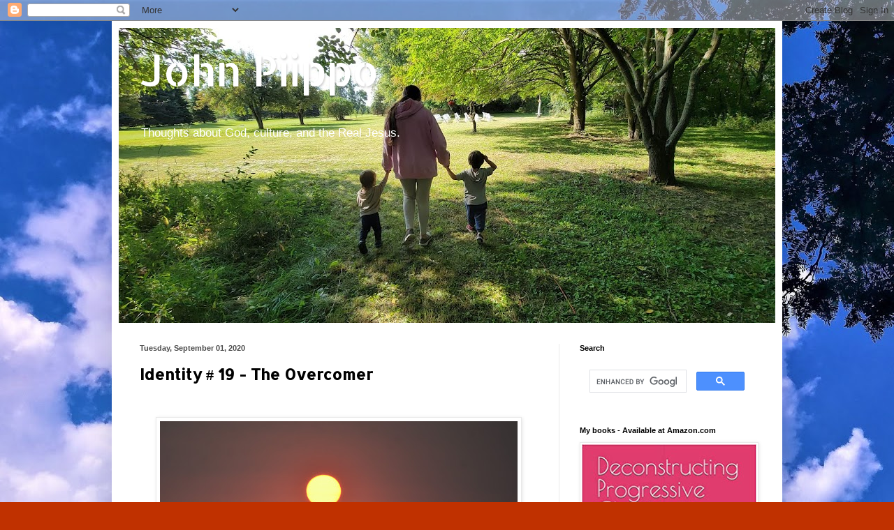

--- FILE ---
content_type: text/html; charset=UTF-8
request_url: https://www.johnpiippo.com/b/stats?style=BLACK_TRANSPARENT&timeRange=ALL_TIME&token=APq4FmDSIYvxtM2j4Kub2zyIb6Q8cnv9sCcvkvUWdZiafBGkax39MxGYJ5CgERUnDAmny4f4KCscMtdiIrPtq55DKIf2uxGm9A
body_size: 46
content:
{"total":11015397,"sparklineOptions":{"backgroundColor":{"fillOpacity":0.1,"fill":"#000000"},"series":[{"areaOpacity":0.3,"color":"#202020"}]},"sparklineData":[[0,19],[1,14],[2,18],[3,20],[4,28],[5,28],[6,44],[7,27],[8,26],[9,21],[10,26],[11,24],[12,21],[13,22],[14,46],[15,31],[16,28],[17,55],[18,33],[19,28],[20,28],[21,50],[22,100],[23,25],[24,29],[25,57],[26,30],[27,33],[28,57],[29,53]],"nextTickMs":20689}

--- FILE ---
content_type: text/javascript
request_url: https://www.gstatic.com/charts/51/loader.js
body_size: 15179
content:
(function(){/*

 Copyright The Closure Library Authors.
 SPDX-License-Identifier: Apache-2.0
*/
'use strict';function aa(a){var b=0;return function(){return b<a.length?{done:!1,value:a[b++]}:{done:!0}}}var l="function"==typeof Object.defineProperties?Object.defineProperty:function(a,b,c){if(a==Array.prototype||a==Object.prototype)return a;a[b]=c.value;return a};
function ba(a){a=["object"==typeof globalThis&&globalThis,a,"object"==typeof window&&window,"object"==typeof self&&self,"object"==typeof global&&global];for(var b=0;b<a.length;++b){var c=a[b];if(c&&c.Math==Math)return c}throw Error("Cannot find global object");}var p=ba(this);function q(a,b){if(b)a:{var c=p;a=a.split(".");for(var d=0;d<a.length-1;d++){var e=a[d];if(!(e in c))break a;c=c[e]}a=a[a.length-1];d=c[a];b=b(d);b!=d&&null!=b&&l(c,a,{configurable:!0,writable:!0,value:b})}}
q("Symbol",function(a){function b(g){if(this instanceof b)throw new TypeError("Symbol is not a constructor");return new c(d+(g||"")+"_"+e++,g)}function c(g,f){this.g=g;l(this,"description",{configurable:!0,writable:!0,value:f})}if(a)return a;c.prototype.toString=function(){return this.g};var d="jscomp_symbol_"+(1E9*Math.random()>>>0)+"_",e=0;return b});
q("Symbol.iterator",function(a){if(a)return a;a=Symbol("Symbol.iterator");for(var b="Array Int8Array Uint8Array Uint8ClampedArray Int16Array Uint16Array Int32Array Uint32Array Float32Array Float64Array".split(" "),c=0;c<b.length;c++){var d=p[b[c]];"function"===typeof d&&"function"!=typeof d.prototype[a]&&l(d.prototype,a,{configurable:!0,writable:!0,value:function(){return ca(aa(this))}})}return a});q("Symbol.asyncIterator",function(a){return a?a:Symbol("Symbol.asyncIterator")});
function ca(a){a={next:a};a[Symbol.iterator]=function(){return this};return a}function r(a){var b="undefined"!=typeof Symbol&&Symbol.iterator&&a[Symbol.iterator];return b?b.call(a):{next:aa(a)}}function t(a,b){return Object.prototype.hasOwnProperty.call(a,b)}
q("WeakMap",function(a){function b(k){this.g=(h+=Math.random()+1).toString();if(k){k=r(k);for(var m;!(m=k.next()).done;)m=m.value,this.set(m[0],m[1])}}function c(){}function d(k){var m=typeof k;return"object"===m&&null!==k||"function"===m}function e(k){if(!t(k,f)){var m=new c;l(k,f,{value:m})}}function g(k){var m=Object[k];m&&(Object[k]=function(n){if(n instanceof c)return n;Object.isExtensible(n)&&e(n);return m(n)})}if(function(){if(!a||!Object.seal)return!1;try{var k=Object.seal({}),m=Object.seal({}),
n=new a([[k,2],[m,3]]);if(2!=n.get(k)||3!=n.get(m))return!1;n.delete(k);n.set(m,4);return!n.has(k)&&4==n.get(m)}catch(v){return!1}}())return a;var f="$jscomp_hidden_"+Math.random();g("freeze");g("preventExtensions");g("seal");var h=0;b.prototype.set=function(k,m){if(!d(k))throw Error("Invalid WeakMap key");e(k);if(!t(k,f))throw Error("WeakMap key fail: "+k);k[f][this.g]=m;return this};b.prototype.get=function(k){return d(k)&&t(k,f)?k[f][this.g]:void 0};b.prototype.has=function(k){return d(k)&&t(k,
f)&&t(k[f],this.g)};b.prototype.delete=function(k){return d(k)&&t(k,f)&&t(k[f],this.g)?delete k[f][this.g]:!1};return b});
q("Map",function(a){function b(){var h={};return h.s=h.next=h.head=h}function c(h,k){var m=h.g;return ca(function(){if(m){for(;m.head!=h.g;)m=m.s;for(;m.next!=m.head;)return m=m.next,{done:!1,value:k(m)};m=null}return{done:!0,value:void 0}})}function d(h,k){var m=k&&typeof k;"object"==m||"function"==m?g.has(k)?m=g.get(k):(m=""+ ++f,g.set(k,m)):m="p_"+k;var n=h.h[m];if(n&&t(h.h,m))for(h=0;h<n.length;h++){var v=n[h];if(k!==k&&v.key!==v.key||k===v.key)return{id:m,list:n,index:h,m:v}}return{id:m,list:n,
index:-1,m:void 0}}function e(h){this.h={};this.g=b();this.size=0;if(h){h=r(h);for(var k;!(k=h.next()).done;)k=k.value,this.set(k[0],k[1])}}if(function(){if(!a||"function"!=typeof a||!a.prototype.entries||"function"!=typeof Object.seal)return!1;try{var h=Object.seal({x:4}),k=new a(r([[h,"s"]]));if("s"!=k.get(h)||1!=k.size||k.get({x:4})||k.set({x:4},"t")!=k||2!=k.size)return!1;var m=k.entries(),n=m.next();if(n.done||n.value[0]!=h||"s"!=n.value[1])return!1;n=m.next();return n.done||4!=n.value[0].x||
"t"!=n.value[1]||!m.next().done?!1:!0}catch(v){return!1}}())return a;var g=new WeakMap;e.prototype.set=function(h,k){h=0===h?0:h;var m=d(this,h);m.list||(m.list=this.h[m.id]=[]);m.m?m.m.value=k:(m.m={next:this.g,s:this.g.s,head:this.g,key:h,value:k},m.list.push(m.m),this.g.s.next=m.m,this.g.s=m.m,this.size++);return this};e.prototype.delete=function(h){h=d(this,h);return h.m&&h.list?(h.list.splice(h.index,1),h.list.length||delete this.h[h.id],h.m.s.next=h.m.next,h.m.next.s=h.m.s,h.m.head=null,this.size--,
!0):!1};e.prototype.clear=function(){this.h={};this.g=this.g.s=b();this.size=0};e.prototype.has=function(h){return!!d(this,h).m};e.prototype.get=function(h){return(h=d(this,h).m)&&h.value};e.prototype.entries=function(){return c(this,function(h){return[h.key,h.value]})};e.prototype.keys=function(){return c(this,function(h){return h.key})};e.prototype.values=function(){return c(this,function(h){return h.value})};e.prototype.forEach=function(h,k){for(var m=this.entries(),n;!(n=m.next()).done;)n=n.value,
h.call(k,n[1],n[0],this)};e.prototype[Symbol.iterator]=e.prototype.entries;var f=0;return e});function da(a,b,c){a instanceof String&&(a=String(a));for(var d=a.length,e=0;e<d;e++){var g=a[e];if(b.call(c,g,e,a))return{K:e,S:g}}return{K:-1,S:void 0}}q("Array.prototype.find",function(a){return a?a:function(b,c){return da(this,b,c).S}});
function u(a,b,c){if(null==a)throw new TypeError("The 'this' value for String.prototype."+c+" must not be null or undefined");if(b instanceof RegExp)throw new TypeError("First argument to String.prototype."+c+" must not be a regular expression");return a+""}q("String.prototype.endsWith",function(a){return a?a:function(b,c){var d=u(this,b,"endsWith");void 0===c&&(c=d.length);c=Math.max(0,Math.min(c|0,d.length));for(var e=b.length;0<e&&0<c;)if(d[--c]!=b[--e])return!1;return 0>=e}});
q("String.prototype.startsWith",function(a){return a?a:function(b,c){var d=u(this,b,"startsWith"),e=d.length,g=b.length;c=Math.max(0,Math.min(c|0,d.length));for(var f=0;f<g&&c<e;)if(d[c++]!=b[f++])return!1;return f>=g}});q("String.prototype.repeat",function(a){return a?a:function(b){var c=u(this,null,"repeat");if(0>b||1342177279<b)throw new RangeError("Invalid count value");b|=0;for(var d="";b;)if(b&1&&(d+=c),b>>>=1)c+=c;return d}});
q("String.prototype.trimLeft",function(a){function b(){return this.replace(/^[\s\xa0]+/,"")}return a||b});q("String.prototype.trimStart",function(a){return a||String.prototype.trimLeft});var ea;if("function"==typeof Object.setPrototypeOf)ea=Object.setPrototypeOf;else{var fa;a:{var ha={a:!0},ia={};try{ia.__proto__=ha;fa=ia.a;break a}catch(a){}fa=!1}ea=fa?function(a,b){a.__proto__=b;if(a.__proto__!==b)throw new TypeError(a+" is not extensible");return a}:null}var w=ea;
q("Object.setPrototypeOf",function(a){return a||w});var ja="function"==typeof Object.assign?Object.assign:function(a,b){for(var c=1;c<arguments.length;c++){var d=arguments[c];if(d)for(var e in d)t(d,e)&&(a[e]=d[e])}return a};q("Object.assign",function(a){return a||ja});
q("Promise",function(a){function b(f){this.g=0;this.i=void 0;this.h=[];this.u=!1;var h=this.j();try{f(h.resolve,h.reject)}catch(k){h.reject(k)}}function c(){this.g=null}function d(f){return f instanceof b?f:new b(function(h){h(f)})}if(a)return a;c.prototype.h=function(f){if(null==this.g){this.g=[];var h=this;this.i(function(){h.l()})}this.g.push(f)};var e=p.setTimeout;c.prototype.i=function(f){e(f,0)};c.prototype.l=function(){for(;this.g&&this.g.length;){var f=this.g;this.g=[];for(var h=0;h<f.length;++h){var k=
f[h];f[h]=null;try{k()}catch(m){this.j(m)}}}this.g=null};c.prototype.j=function(f){this.i(function(){throw f;})};b.prototype.j=function(){function f(m){return function(n){k||(k=!0,m.call(h,n))}}var h=this,k=!1;return{resolve:f(this.D),reject:f(this.l)}};b.prototype.D=function(f){if(f===this)this.l(new TypeError("A Promise cannot resolve to itself"));else if(f instanceof b)this.T(f);else{a:switch(typeof f){case "object":var h=null!=f;break a;case "function":h=!0;break a;default:h=!1}h?this.C(f):this.o(f)}};
b.prototype.C=function(f){var h=void 0;try{h=f.then}catch(k){this.l(k);return}"function"==typeof h?this.U(h,f):this.o(f)};b.prototype.l=function(f){this.v(2,f)};b.prototype.o=function(f){this.v(1,f)};b.prototype.v=function(f,h){if(0!=this.g)throw Error("Cannot settle("+f+", "+h+"): Promise already settled in state"+this.g);this.g=f;this.i=h;2===this.g&&this.G();this.A()};b.prototype.G=function(){var f=this;e(function(){if(f.B()){var h=p.console;"undefined"!==typeof h&&h.error(f.i)}},1)};b.prototype.B=
function(){if(this.u)return!1;var f=p.CustomEvent,h=p.Event,k=p.dispatchEvent;if("undefined"===typeof k)return!0;"function"===typeof f?f=new f("unhandledrejection",{cancelable:!0}):"function"===typeof h?f=new h("unhandledrejection",{cancelable:!0}):(f=p.document.createEvent("CustomEvent"),f.initCustomEvent("unhandledrejection",!1,!0,f));f.promise=this;f.reason=this.i;return k(f)};b.prototype.A=function(){if(null!=this.h){for(var f=0;f<this.h.length;++f)g.h(this.h[f]);this.h=null}};var g=new c;b.prototype.T=
function(f){var h=this.j();f.F(h.resolve,h.reject)};b.prototype.U=function(f,h){var k=this.j();try{f.call(h,k.resolve,k.reject)}catch(m){k.reject(m)}};b.prototype.then=function(f,h){function k(x,H){return"function"==typeof x?function(ka){try{m(x(ka))}catch(la){n(la)}}:H}var m,n,v=new b(function(x,H){m=x;n=H});this.F(k(f,m),k(h,n));return v};b.prototype.catch=function(f){return this.then(void 0,f)};b.prototype.F=function(f,h){function k(){switch(m.g){case 1:f(m.i);break;case 2:h(m.i);break;default:throw Error("Unexpected state: "+
m.g);}}var m=this;null==this.h?g.h(k):this.h.push(k);this.u=!0};b.resolve=d;b.reject=function(f){return new b(function(h,k){k(f)})};b.race=function(f){return new b(function(h,k){for(var m=r(f),n=m.next();!n.done;n=m.next())d(n.value).F(h,k)})};b.all=function(f){var h=r(f),k=h.next();return k.done?d([]):new b(function(m,n){function v(ka){return function(la){x[ka]=la;H--;0==H&&m(x)}}var x=[],H=0;do x.push(void 0),H++,d(k.value).F(v(x.length-1),n),k=h.next();while(!k.done)})};return b});
q("Array.prototype.copyWithin",function(a){function b(c){c=Number(c);return Infinity===c||-Infinity===c?c:c|0}return a?a:function(c,d,e){var g=this.length;c=b(c);d=b(d);e=void 0===e?g:b(e);c=0>c?Math.max(g+c,0):Math.min(c,g);d=0>d?Math.max(g+d,0):Math.min(d,g);e=0>e?Math.max(g+e,0):Math.min(e,g);if(c<d)for(;d<e;)d in this?this[c++]=this[d++]:(delete this[c++],d++);else for(e=Math.min(e,g+d-c),c+=e-d;e>d;)--e in this?this[--c]=this[e]:delete this[--c];return this}});
function ma(a,b){a instanceof String&&(a+="");var c=0,d=!1,e={next:function(){if(!d&&c<a.length){var g=c++;return{value:b(g,a[g]),done:!1}}d=!0;return{done:!0,value:void 0}}};e[Symbol.iterator]=function(){return e};return e}q("Array.prototype.entries",function(a){return a?a:function(){return ma(this,function(b,c){return[b,c]})}});
q("Array.prototype.fill",function(a){return a?a:function(b,c,d){var e=this.length||0;0>c&&(c=Math.max(0,e+c));if(null==d||d>e)d=e;d=Number(d);0>d&&(d=Math.max(0,e+d));for(c=Number(c||0);c<d;c++)this[c]=b;return this}});q("Array.prototype.findIndex",function(a){return a?a:function(b,c){return da(this,b,c).K}});
q("Array.prototype.flat",function(a){return a?a:function(b){b=void 0===b?1:b;for(var c=[],d=0;d<this.length;d++){var e=this[d];Array.isArray(e)&&0<b?(e=Array.prototype.flat.call(e,b-1),c.push.apply(c,e)):c.push(e)}return c}});q("Array.prototype.flatMap",function(a){return a?a:function(b,c){for(var d=[],e=0;e<this.length;e++){var g=b.call(c,this[e],e,this);Array.isArray(g)?d.push.apply(d,g):d.push(g)}return d}});
q("Array.from",function(a){return a?a:function(b,c,d){c=null!=c?c:function(h){return h};var e=[],g="undefined"!=typeof Symbol&&Symbol.iterator&&b[Symbol.iterator];if("function"==typeof g){b=g.call(b);for(var f=0;!(g=b.next()).done;)e.push(c.call(d,g.value,f++))}else for(g=b.length,f=0;f<g;f++)e.push(c.call(d,b[f],f));return e}});q("Object.is",function(a){return a?a:function(b,c){return b===c?0!==b||1/b===1/c:b!==b&&c!==c}});
q("Array.prototype.includes",function(a){return a?a:function(b,c){var d=this;d instanceof String&&(d=String(d));var e=d.length;c=c||0;for(0>c&&(c=Math.max(c+e,0));c<e;c++){var g=d[c];if(g===b||Object.is(g,b))return!0}return!1}});q("Array.prototype.keys",function(a){return a?a:function(){return ma(this,function(b){return b})}});q("Array.of",function(a){return a?a:function(b){return Array.from(arguments)}});q("Array.prototype.values",function(a){return a?a:function(){return ma(this,function(b,c){return c})}});
q("globalThis",function(a){return a||p});q("Math.acosh",function(a){return a?a:function(b){b=Number(b);return Math.log(b+Math.sqrt(b*b-1))}});q("Math.asinh",function(a){return a?a:function(b){b=Number(b);if(0===b)return b;var c=Math.log(Math.abs(b)+Math.sqrt(b*b+1));return 0>b?-c:c}});q("Math.log1p",function(a){return a?a:function(b){b=Number(b);if(.25>b&&-.25<b){for(var c=b,d=1,e=b,g=0,f=1;g!=e;)c*=b,f*=-1,e=(g=e)+f*c/++d;return e}return Math.log(1+b)}});
q("Math.atanh",function(a){if(a)return a;var b=Math.log1p;return function(c){c=Number(c);return(b(c)-b(-c))/2}});q("Math.cbrt",function(a){return a?a:function(b){if(0===b)return b;b=Number(b);var c=Math.pow(Math.abs(b),1/3);return 0>b?-c:c}});q("Math.clz32",function(a){return a?a:function(b){b=Number(b)>>>0;if(0===b)return 32;var c=0;0===(b&4294901760)&&(b<<=16,c+=16);0===(b&4278190080)&&(b<<=8,c+=8);0===(b&4026531840)&&(b<<=4,c+=4);0===(b&3221225472)&&(b<<=2,c+=2);0===(b&2147483648)&&c++;return c}});
q("Math.cosh",function(a){if(a)return a;var b=Math.exp;return function(c){c=Number(c);return(b(c)+b(-c))/2}});q("Math.expm1",function(a){return a?a:function(b){b=Number(b);if(.25>b&&-.25<b){for(var c=b,d=1,e=b,g=0;g!=e;)c*=b/++d,e=(g=e)+c;return e}return Math.exp(b)-1}});q("Math.fround",function(a){if(a)return a;if("function"!==typeof Float32Array)return function(c){return c};var b=new Float32Array(1);return function(c){b[0]=c;return b[0]}});
q("Math.hypot",function(a){return a?a:function(b){if(2>arguments.length)return arguments.length?Math.abs(arguments[0]):0;var c,d,e;for(c=e=0;c<arguments.length;c++)e=Math.max(e,Math.abs(arguments[c]));if(1E100<e||1E-100>e){if(!e)return e;for(c=d=0;c<arguments.length;c++){var g=Number(arguments[c])/e;d+=g*g}return Math.sqrt(d)*e}for(c=d=0;c<arguments.length;c++)g=Number(arguments[c]),d+=g*g;return Math.sqrt(d)}});
q("Math.imul",function(a){return a?a:function(b,c){b=Number(b);c=Number(c);var d=b&65535,e=c&65535;return d*e+((b>>>16&65535)*e+d*(c>>>16&65535)<<16>>>0)|0}});q("Math.log10",function(a){return a?a:function(b){return Math.log(b)/Math.LN10}});q("Math.log2",function(a){return a?a:function(b){return Math.log(b)/Math.LN2}});q("Math.sign",function(a){return a?a:function(b){b=Number(b);return 0===b||isNaN(b)?b:0<b?1:-1}});
q("Math.sinh",function(a){if(a)return a;var b=Math.exp;return function(c){c=Number(c);return 0===c?c:(b(c)-b(-c))/2}});q("Math.tanh",function(a){return a?a:function(b){b=Number(b);if(0===b)return b;var c=Math.exp(-2*Math.abs(b));c=(1-c)/(1+c);return 0>b?-c:c}});q("Math.trunc",function(a){return a?a:function(b){b=Number(b);if(isNaN(b)||Infinity===b||-Infinity===b||0===b)return b;var c=Math.floor(Math.abs(b));return 0>b?-c:c}});q("Number.EPSILON",function(){return Math.pow(2,-52)});
q("Number.MAX_SAFE_INTEGER",function(){return 9007199254740991});q("Number.MIN_SAFE_INTEGER",function(){return-9007199254740991});q("Number.isFinite",function(a){return a?a:function(b){return"number"!==typeof b?!1:!isNaN(b)&&Infinity!==b&&-Infinity!==b}});q("Number.isInteger",function(a){return a?a:function(b){return Number.isFinite(b)?b===Math.floor(b):!1}});q("Number.isNaN",function(a){return a?a:function(b){return"number"===typeof b&&isNaN(b)}});
q("Number.isSafeInteger",function(a){return a?a:function(b){return Number.isInteger(b)&&Math.abs(b)<=Number.MAX_SAFE_INTEGER}});q("Number.parseFloat",function(a){return a||parseFloat});q("Number.parseInt",function(a){return a||parseInt});q("Object.entries",function(a){return a?a:function(b){var c=[],d;for(d in b)t(b,d)&&c.push([d,b[d]]);return c}});
q("Object.fromEntries",function(a){return a?a:function(b){var c={};if(!(Symbol.iterator in b))throw new TypeError(""+b+" is not iterable");b=b[Symbol.iterator].call(b);for(var d=b.next();!d.done;d=b.next()){d=d.value;if(Object(d)!==d)throw new TypeError("iterable for fromEntries should yield objects");c[d[0]]=d[1]}return c}});q("Reflect",function(a){return a?a:{}});q("Object.getOwnPropertySymbols",function(a){return a?a:function(){return[]}});
q("Reflect.ownKeys",function(a){return a?a:function(b){var c=[],d=Object.getOwnPropertyNames(b);b=Object.getOwnPropertySymbols(b);for(var e=0;e<d.length;e++)("jscomp_symbol_"==d[e].substring(0,14)?b:c).push(d[e]);return c.concat(b)}});q("Object.getOwnPropertyDescriptors",function(a){return a?a:function(b){for(var c={},d=Reflect.ownKeys(b),e=0;e<d.length;e++)c[d[e]]=Object.getOwnPropertyDescriptor(b,d[e]);return c}});
q("Object.values",function(a){return a?a:function(b){var c=[],d;for(d in b)t(b,d)&&c.push(b[d]);return c}});q("Promise.allSettled",function(a){function b(d){return{status:"fulfilled",value:d}}function c(d){return{status:"rejected",reason:d}}return a?a:function(d){var e=this;d=Array.from(d,function(g){return e.resolve(g).then(b,c)});return e.all(d)}});
q("Promise.prototype.finally",function(a){return a?a:function(b){return this.then(function(c){return Promise.resolve(b()).then(function(){return c})},function(c){return Promise.resolve(b()).then(function(){throw c;})})}});var na="function"==typeof Object.create?Object.create:function(a){function b(){}b.prototype=a;return new b};
function oa(a,b){a.prototype=na(b.prototype);a.prototype.constructor=a;if(w)w(a,b);else for(var c in b)if("prototype"!=c)if(Object.defineProperties){var d=Object.getOwnPropertyDescriptor(b,c);d&&Object.defineProperty(a,c,d)}else a[c]=b[c];a.V=b.prototype}q("AggregateError",function(a){function b(c,d){d=Error(d);"stack"in d&&(this.stack=d.stack);this.errors=c;this.message=d.message}if(a)return a;oa(b,Error);b.prototype.name="AggregateError";return b});
q("Promise.any",function(a){return a?a:function(b){b=b instanceof Array?b:Array.from(b);return Promise.all(b.map(function(c){return Promise.resolve(c).then(function(d){throw d;},function(d){return d})})).then(function(c){throw new AggregateError(c,"All promises were rejected");},function(c){return c})}});q("Reflect.apply",function(a){if(a)return a;var b=Function.prototype.apply;return function(c,d,e){return b.call(c,d,e)}});
var pa=function(){function a(){function c(){}new c;Reflect.construct(c,[],function(){});return new c instanceof c}if("undefined"!=typeof Reflect&&Reflect.construct){if(a())return Reflect.construct;var b=Reflect.construct;return function(c,d,e){c=b(c,d);e&&Reflect.setPrototypeOf(c,e.prototype);return c}}return function(c,d,e){void 0===e&&(e=c);e=na(e.prototype||Object.prototype);return Function.prototype.apply.call(c,e,d)||e}}();q("Reflect.construct",function(){return pa});
q("Reflect.defineProperty",function(a){return a?a:function(b,c,d){try{Object.defineProperty(b,c,d);var e=Object.getOwnPropertyDescriptor(b,c);return e?e.configurable===(d.configurable||!1)&&e.enumerable===(d.enumerable||!1)&&("value"in e?e.value===d.value&&e.writable===(d.writable||!1):e.get===d.get&&e.set===d.set):!1}catch(g){return!1}}});q("Reflect.deleteProperty",function(a){return a?a:function(b,c){if(!t(b,c))return!0;try{return delete b[c]}catch(d){return!1}}});
q("Reflect.getOwnPropertyDescriptor",function(a){return a||Object.getOwnPropertyDescriptor});q("Reflect.getPrototypeOf",function(a){return a||Object.getPrototypeOf});function qa(a,b){for(;a;){var c=Reflect.getOwnPropertyDescriptor(a,b);if(c)return c;a=Reflect.getPrototypeOf(a)}}q("Reflect.get",function(a){return a?a:function(b,c,d){if(2>=arguments.length)return b[c];var e=qa(b,c);if(e)return e.get?e.get.call(d):e.value}});q("Reflect.has",function(a){return a?a:function(b,c){return c in b}});
q("Reflect.isExtensible",function(a){return a?a:"function"==typeof Object.isExtensible?Object.isExtensible:function(){return!0}});q("Reflect.preventExtensions",function(a){return a?a:"function"!=typeof Object.preventExtensions?function(){return!1}:function(b){Object.preventExtensions(b);return!Object.isExtensible(b)}});
q("Reflect.set",function(a){return a?a:function(b,c,d,e){var g=qa(b,c);return g?g.set?(g.set.call(3<arguments.length?e:b,d),!0):g.writable&&!Object.isFrozen(b)?(b[c]=d,!0):!1:Reflect.isExtensible(b)?(b[c]=d,!0):!1}});q("Reflect.setPrototypeOf",function(a){return a?a:w?function(b,c){try{return w(b,c),!0}catch(d){return!1}}:null});
q("Set",function(a){function b(c){this.g=new Map;if(c){c=r(c);for(var d;!(d=c.next()).done;)this.add(d.value)}this.size=this.g.size}if(function(){if(!a||"function"!=typeof a||!a.prototype.entries||"function"!=typeof Object.seal)return!1;try{var c=Object.seal({x:4}),d=new a(r([c]));if(!d.has(c)||1!=d.size||d.add(c)!=d||1!=d.size||d.add({x:4})!=d||2!=d.size)return!1;var e=d.entries(),g=e.next();if(g.done||g.value[0]!=c||g.value[1]!=c)return!1;g=e.next();return g.done||g.value[0]==c||4!=g.value[0].x||
g.value[1]!=g.value[0]?!1:e.next().done}catch(f){return!1}}())return a;b.prototype.add=function(c){c=0===c?0:c;this.g.set(c,c);this.size=this.g.size;return this};b.prototype.delete=function(c){c=this.g.delete(c);this.size=this.g.size;return c};b.prototype.clear=function(){this.g.clear();this.size=0};b.prototype.has=function(c){return this.g.has(c)};b.prototype.entries=function(){return this.g.entries()};b.prototype.values=function(){return this.g.values()};b.prototype.keys=b.prototype.values;b.prototype[Symbol.iterator]=
b.prototype.values;b.prototype.forEach=function(c,d){var e=this;this.g.forEach(function(g){return c.call(d,g,g,e)})};return b});q("String.prototype.codePointAt",function(a){return a?a:function(b){var c=u(this,null,"codePointAt"),d=c.length;b=Number(b)||0;if(0<=b&&b<d){b|=0;var e=c.charCodeAt(b);if(55296>e||56319<e||b+1===d)return e;b=c.charCodeAt(b+1);return 56320>b||57343<b?e:1024*(e-55296)+b+9216}}});
q("String.fromCodePoint",function(a){return a?a:function(b){for(var c="",d=0;d<arguments.length;d++){var e=Number(arguments[d]);if(0>e||1114111<e||e!==Math.floor(e))throw new RangeError("invalid_code_point "+e);65535>=e?c+=String.fromCharCode(e):(e-=65536,c+=String.fromCharCode(e>>>10&1023|55296),c+=String.fromCharCode(e&1023|56320))}return c}});q("String.prototype.includes",function(a){return a?a:function(b,c){return-1!==u(this,b,"includes").indexOf(b,c||0)}});
q("String.prototype.matchAll",function(a){return a?a:function(b){if(b instanceof RegExp&&!b.global)throw new TypeError("RegExp passed into String.prototype.matchAll() must have global tag.");var c=new RegExp(b,b instanceof RegExp?void 0:"g"),d=this,e=!1,g={next:function(){if(e)return{value:void 0,done:!0};var f=c.exec(d);if(!f)return e=!0,{value:void 0,done:!0};""===f[0]&&(c.lastIndex+=1);return{value:f,done:!1}}};g[Symbol.iterator]=function(){return g};return g}});
function ra(a,b){a=void 0!==a?String(a):" ";return 0<b&&a?a.repeat(Math.ceil(b/a.length)).substring(0,b):""}q("String.prototype.padEnd",function(a){return a?a:function(b,c){var d=u(this,null,"padStart");return d+ra(c,b-d.length)}});q("String.prototype.padStart",function(a){return a?a:function(b,c){var d=u(this,null,"padStart");return ra(c,b-d.length)+d}});
q("String.prototype.replaceAll",function(a){return a?a:function(b,c){if(b instanceof RegExp&&!b.global)throw new TypeError("String.prototype.replaceAll called with a non-global RegExp argument.");return b instanceof RegExp?this.replace(b,c):this.replace(new RegExp(String(b).replace(/([-()\[\]{}+?*.$\^|,:#<!\\])/g,"\\$1").replace(/\x08/g,"\\x08"),"g"),c)}});q("String.prototype.trimRight",function(a){function b(){return this.replace(/[\s\xa0]+$/,"")}return a||b});
q("String.prototype.trimEnd",function(a){return a||String.prototype.trimRight});function y(a){return a?a:Array.prototype.copyWithin}q("Int8Array.prototype.copyWithin",y);q("Uint8Array.prototype.copyWithin",y);q("Uint8ClampedArray.prototype.copyWithin",y);q("Int16Array.prototype.copyWithin",y);q("Uint16Array.prototype.copyWithin",y);q("Int32Array.prototype.copyWithin",y);q("Uint32Array.prototype.copyWithin",y);q("Float32Array.prototype.copyWithin",y);q("Float64Array.prototype.copyWithin",y);
function z(a){return a?a:Array.prototype.fill}q("Int8Array.prototype.fill",z);q("Uint8Array.prototype.fill",z);q("Uint8ClampedArray.prototype.fill",z);q("Int16Array.prototype.fill",z);q("Uint16Array.prototype.fill",z);q("Int32Array.prototype.fill",z);q("Uint32Array.prototype.fill",z);q("Float32Array.prototype.fill",z);q("Float64Array.prototype.fill",z);
q("WeakSet",function(a){function b(c){this.g=new WeakMap;if(c){c=r(c);for(var d;!(d=c.next()).done;)this.add(d.value)}}if(function(){if(!a||!Object.seal)return!1;try{var c=Object.seal({}),d=Object.seal({}),e=new a([c]);if(!e.has(c)||e.has(d))return!1;e.delete(c);e.add(d);return!e.has(c)&&e.has(d)}catch(g){return!1}}())return a;b.prototype.add=function(c){this.g.set(c,!0);return this};b.prototype.has=function(c){return this.g.has(c)};b.prototype.delete=function(c){return this.g.delete(c)};return b});
var A=this||self;function B(){}function sa(a){var b=typeof a;return"object"==b&&null!=a||"function"==b}function ta(a,b,c){return a.call.apply(a.bind,arguments)}function ua(a,b,c){if(!a)throw Error();if(2<arguments.length){var d=Array.prototype.slice.call(arguments,2);return function(){var e=Array.prototype.slice.call(arguments);Array.prototype.unshift.apply(e,d);return a.apply(b,e)}}return function(){return a.apply(b,arguments)}}
function C(a,b,c){Function.prototype.bind&&-1!=Function.prototype.bind.toString().indexOf("native code")?C=ta:C=ua;return C.apply(null,arguments)}function D(a,b){a=a.split(".");var c=A;a[0]in c||"undefined"==typeof c.execScript||c.execScript("var "+a[0]);for(var d;a.length&&(d=a.shift());)a.length||void 0===b?c[d]&&c[d]!==Object.prototype[d]?c=c[d]:c=c[d]={}:c[d]=b}
function E(a,b){function c(){}c.prototype=b.prototype;a.V=b.prototype;a.prototype=new c;a.prototype.constructor=a;a.W=function(d,e,g){for(var f=Array(arguments.length-2),h=2;h<arguments.length;h++)f[h-2]=arguments[h];return b.prototype[e].apply(d,f)}}function va(a){return a};function F(a){if(Error.captureStackTrace)Error.captureStackTrace(this,F);else{var b=Error().stack;b&&(this.stack=b)}a&&(this.message=String(a))}E(F,Error);F.prototype.name="CustomError";function G(a,b){this.g=a===wa&&b||"";this.h=xa}G.prototype.L=!0;G.prototype.J=function(){return this.g};function ya(a){return a instanceof G&&a.constructor===G&&a.h===xa?a.g:"type_error:Const"}function I(a){return new G(wa,a)}var xa={},wa={};var za={"gstatic.com":{loader:I("https://www.gstatic.com/charts/%{version}/loader.js"),debug:I("https://www.gstatic.com/charts/debug/%{version}/js/jsapi_debug_%{package}_module.js"),debug_i18n:I("https://www.gstatic.com/charts/debug/%{version}/i18n/jsapi_debug_i18n_%{package}_module__%{language}.js"),compiled:I("https://www.gstatic.com/charts/%{version}/js/jsapi_compiled_%{package}_module.js"),compiled_i18n:I("https://www.gstatic.com/charts/%{version}/i18n/jsapi_compiled_i18n_%{package}_module__%{language}.js"),
css:I("https://www.gstatic.com/charts/%{version}/css/%{subdir}/%{filename}"),css2:I("https://www.gstatic.com/charts/%{version}/css/%{subdir1}/%{subdir2}/%{filename}"),third_party:I("https://www.gstatic.com/charts/%{version}/third_party/%{subdir}/%{filename}"),third_party2:I("https://www.gstatic.com/charts/%{version}/third_party/%{subdir1}/%{subdir2}/%{filename}"),third_party_gen:I("https://www.gstatic.com/charts/%{version}/third_party/%{subdir}/%{filename}")},"gstatic.cn":{loader:I("https://www.gstatic.cn/charts/%{version}/loader.js"),
debug:I("https://www.gstatic.cn/charts/debug/%{version}/js/jsapi_debug_%{package}_module.js"),debug_i18n:I("https://www.gstatic.cn/charts/debug/%{version}/i18n/jsapi_debug_i18n_%{package}_module__%{language}.js"),compiled:I("https://www.gstatic.cn/charts/%{version}/js/jsapi_compiled_%{package}_module.js"),compiled_i18n:I("https://www.gstatic.cn/charts/%{version}/i18n/jsapi_compiled_i18n_%{package}_module__%{language}.js"),css:I("https://www.gstatic.cn/charts/%{version}/css/%{subdir}/%{filename}"),
css2:I("https://www.gstatic.cn/charts/%{version}/css/%{subdir1}/%{subdir2}/%{filename}"),third_party:I("https://www.gstatic.cn/charts/%{version}/third_party/%{subdir}/%{filename}"),third_party2:I("https://www.gstatic.cn/charts/%{version}/third_party/%{subdir1}/%{subdir2}/%{filename}"),third_party_gen:I("https://www.gstatic.cn/charts/%{version}/third_party/%{subdir}/%{filename}")}},Aa=["default"],Ba={"default":[],graphics:["default"],ui:["graphics"],ui_base:["graphics"],flashui:["ui"],fw:["ui"],geo:["ui"],
annotatedtimeline:["annotationchart"],annotationchart:["ui","controls","corechart","table"],areachart:"browserchart",bar:["fw","dygraph","webfontloader"],barchart:"browserchart",browserchart:["ui"],bubbles:["fw","d3"],calendar:["fw"],charteditor:"ui corechart imagechart annotatedtimeline gauge geochart motionchart orgchart table".split(" "),charteditor_base:"ui_base corechart imagechart annotatedtimeline gauge geochart motionchart orgchart table_base".split(" "),circles:["fw","d3"],clusterchart:["corechart",
"d3"],columnchart:"browserchart",controls:["ui"],controls_base:["ui_base"],corechart:["ui"],gantt:["fw","dygraph"],gauge:["ui"],geochart:["geo"],geomap:["flashui","geo"],geomap_base:["ui_base"],helloworld:["fw"],imagechart:["ui"],imageareachart:"imagechart",imagebarchart:"imagechart",imagelinechart:"imagechart",imagepiechart:"imagechart",imagesparkline:"imagechart",line:["fw","dygraph","webfontloader"],linechart:"browserchart",map:["geo"],matrix:["vegachart"],motionchart:["flashui"],orgchart:["ui"],
overtimecharts:["ui","corechart"],piechart:"browserchart",sankey:["fw","d3","d3.sankey"],scatter:["fw","dygraph","webfontloader"],scatterchart:"browserchart",sunburst:["fw","d3"],streamgraph:["fw","d3"],table:["ui"],table_base:["ui_base"],timeline:["fw","ui","dygraph"],treemap:["ui"],vegachart:["graphics"],wordtree:["ui"]},Ca={d3:{subdir1:"d3",subdir2:"v5",filename:"d3.js"},"d3.sankey":{subdir1:"d3_sankey",subdir2:"v4",filename:"d3.sankey.js"},webfontloader:{subdir:"webfontloader",filename:"webfont.js"}},
Da={dygraph:{subdir:"dygraphs",filename:"dygraph-tickers-combined.js"}},Ea={"default":[{subdir:"core",filename:"tooltip.css"}],annotationchart:[{subdir:"annotationchart",filename:"annotationchart.css"}],charteditor:[{subdir:"charteditor",filename:"charteditor.css"}],charteditor_base:[{subdir:"charteditor_base",filename:"charteditor_base.css"}],controls:[{subdir:"controls",filename:"controls.css"}],imagesparkline:[{subdir:"imagechart",filename:"imagesparkline.css"}],orgchart:[{subdir:"orgchart",filename:"orgchart.css"}],
table:[{subdir:"table",filename:"table.css"},{subdir:"util",filename:"format.css"}],table_base:[{subdir:"util",filename:"format.css"},{subdir:"table",filename:"table_base.css"}],ui:[{subdir:"util",filename:"util.css"}],ui_base:[{subdir:"util",filename:"util_base.css"}]};var J=Array.prototype.forEach?function(a,b){Array.prototype.forEach.call(a,b,void 0)}:function(a,b){for(var c=a.length,d="string"===typeof a?a.split(""):a,e=0;e<c;e++)e in d&&b.call(void 0,d[e],e,a)},Fa=Array.prototype.filter?function(a,b){return Array.prototype.filter.call(a,b,void 0)}:function(a,b){for(var c=a.length,d=[],e=0,g="string"===typeof a?a.split(""):a,f=0;f<c;f++)if(f in g){var h=g[f];b.call(void 0,h,f,a)&&(d[e++]=h)}return d},K=Array.prototype.map?function(a,b){return Array.prototype.map.call(a,
b,void 0)}:function(a,b){for(var c=a.length,d=Array(c),e="string"===typeof a?a.split(""):a,g=0;g<c;g++)g in e&&(d[g]=b.call(void 0,e[g],g,a));return d},Ga=Array.prototype.some?function(a,b){return Array.prototype.some.call(a,b,void 0)}:function(a,b){for(var c=a.length,d="string"===typeof a?a.split(""):a,e=0;e<c;e++)if(e in d&&b.call(void 0,d[e],e,a))return!0;return!1};
function Ha(a,b){a:{for(var c="string"===typeof a?a.split(""):a,d=a.length-1;0<=d;d--)if(d in c&&b.call(void 0,c[d],d,a)){b=d;break a}b=-1}return 0>b?null:"string"===typeof a?a.charAt(b):a[b]}function Ia(a,b){for(var c=1;c<arguments.length;c++){var d=arguments[c];var e=typeof d;e="object"!=e?e:d?Array.isArray(d)?"array":e:"null";if("array"==e||"object"==e&&"number"==typeof d.length){e=a.length||0;var g=d.length||0;a.length=e+g;for(var f=0;f<g;f++)a[e+f]=d[f]}else a.push(d)}};var L;function M(a,b){this.g=b===Ja?a:""}M.prototype.L=!0;M.prototype.J=function(){return this.g.toString()};M.prototype.toString=function(){return this.g+""};function N(a){return a instanceof M&&a.constructor===M?a.g:"type_error:TrustedResourceUrl"}
function Ka(a,b){var c=ya(a);if(!La.test(c))throw Error("Invalid TrustedResourceUrl format: "+c);a=c.replace(Ma,function(d,e){if(!Object.prototype.hasOwnProperty.call(b,e))throw Error('Found marker, "'+e+'", in format string, "'+c+'", but no valid label mapping found in args: '+JSON.stringify(b));d=b[e];return d instanceof G?ya(d):encodeURIComponent(String(d))});return Na(a)}
var Ma=/%{(\w+)}/g,La=/^((https:)?\/\/[0-9a-z.:[\]-]+\/|\/[^/\\]|[^:/\\%]+\/|[^:/\\%]*[?#]|about:blank#)/i,Oa=/^([^?#]*)(\?[^#]*)?(#[\s\S]*)?/,Ja={};function Na(a){if(void 0===L){var b=null;var c=A.trustedTypes;if(c&&c.createPolicy){try{b=c.createPolicy("goog#html",{createHTML:va,createScript:va,createScriptURL:va})}catch(d){A.console&&A.console.error(d.message)}L=b}else L=b}a=(b=L)?b.createScriptURL(a):a;return new M(a,Ja)}
function Pa(a,b,c){if(null==c)return b;if("string"===typeof c)return c?a+encodeURIComponent(c):"";for(var d in c)if(Object.prototype.hasOwnProperty.call(c,d)){var e=c[d];e=Array.isArray(e)?e:[e];for(var g=0;g<e.length;g++){var f=e[g];null!=f&&(b||(b=a),b+=(b.length>a.length?"&":"")+encodeURIComponent(d)+"="+encodeURIComponent(String(f)))}}return b};var Qa=String.prototype.trim?function(a){return a.trim()}:function(a){return/^[\s\xa0]*([\s\S]*?)[\s\xa0]*$/.exec(a)[1]};function Ra(a,b){return a<b?-1:a>b?1:0};var O;a:{var Sa=A.navigator;if(Sa){var Ta=Sa.userAgent;if(Ta){O=Ta;break a}}O=""}function P(a){return-1!=O.indexOf(a)};function Ua(a,b){for(var c in a)b.call(void 0,a[c],c,a)}var Va="constructor hasOwnProperty isPrototypeOf propertyIsEnumerable toLocaleString toString valueOf".split(" ");function Wa(a,b){for(var c,d,e=1;e<arguments.length;e++){d=arguments[e];for(c in d)a[c]=d[c];for(var g=0;g<Va.length;g++)c=Va[g],Object.prototype.hasOwnProperty.call(d,c)&&(a[c]=d[c])}};function Xa(a){a:{var b=(a.ownerDocument&&a.ownerDocument.defaultView||A).document;if(b.querySelector&&(b=b.querySelector("script[nonce]"))&&(b=b.nonce||b.getAttribute("nonce"))&&Ya.test(b))break a;b=""}b&&a.setAttribute("nonce",b)}var Ya=/^[\w+/_-]+[=]{0,2}$/;function Za(a){var b=$a;return Object.prototype.hasOwnProperty.call(b,11)?b[11]:b[11]=a(11)};var ab=P("Opera"),bb=P("Trident")||P("MSIE"),cb=P("Edge"),db=P("Gecko")&&!(-1!=O.toLowerCase().indexOf("webkit")&&!P("Edge"))&&!(P("Trident")||P("MSIE"))&&!P("Edge"),eb=-1!=O.toLowerCase().indexOf("webkit")&&!P("Edge"),fb;
a:{var gb="",hb=function(){var a=O;if(db)return/rv:([^\);]+)(\)|;)/.exec(a);if(cb)return/Edge\/([\d\.]+)/.exec(a);if(bb)return/\b(?:MSIE|rv)[: ]([^\);]+)(\)|;)/.exec(a);if(eb)return/WebKit\/(\S+)/.exec(a);if(ab)return/(?:Version)[ \/]?(\S+)/.exec(a)}();hb&&(gb=hb?hb[1]:"");if(bb){var ib,jb=A.document;ib=jb?jb.documentMode:void 0;if(null!=ib&&ib>parseFloat(gb)){fb=String(ib);break a}}fb=gb}var kb=fb,$a={};
function lb(){return Za(function(){for(var a=0,b=Qa(String(kb)).split("."),c=Qa("11").split("."),d=Math.max(b.length,c.length),e=0;0==a&&e<d;e++){var g=b[e]||"",f=c[e]||"";do{g=/(\d*)(\D*)(.*)/.exec(g)||["","","",""];f=/(\d*)(\D*)(.*)/.exec(f)||["","","",""];if(0==g[0].length&&0==f[0].length)break;a=Ra(0==g[1].length?0:parseInt(g[1],10),0==f[1].length?0:parseInt(f[1],10))||Ra(0==g[2].length,0==f[2].length)||Ra(g[2],f[2]);g=g[3];f=f[3]}while(0==a)}return 0<=a})};function mb(a,b){Ua(b,function(c,d){c&&"object"==typeof c&&c.L&&(c=c.J());"style"==d?a.style.cssText=c:"class"==d?a.className=c:"for"==d?a.htmlFor=c:nb.hasOwnProperty(d)?a.setAttribute(nb[d],c):0==d.lastIndexOf("aria-",0)||0==d.lastIndexOf("data-",0)?a.setAttribute(d,c):a[d]=c})}
var nb={cellpadding:"cellPadding",cellspacing:"cellSpacing",colspan:"colSpan",frameborder:"frameBorder",height:"height",maxlength:"maxLength",nonce:"nonce",role:"role",rowspan:"rowSpan",type:"type",usemap:"useMap",valign:"vAlign",width:"width"};function ob(a,b){b=String(b);"application/xhtml+xml"===a.contentType&&(b=b.toLowerCase());return a.createElement(b)}function pb(a){this.g=a||A.document||document};function qb(a,b){this.i=a;this.j=b;this.h=0;this.g=null}qb.prototype.get=function(){if(0<this.h){this.h--;var a=this.g;this.g=a.next;a.next=null}else a=this.i();return a};function rb(a,b){a.j(b);100>a.h&&(a.h++,b.next=a.g,a.g=b)};var sb;
function tb(){var a=A.MessageChannel;"undefined"===typeof a&&"undefined"!==typeof window&&window.postMessage&&window.addEventListener&&!P("Presto")&&(a=function(){var e=ob(document,"IFRAME");e.style.display="none";document.documentElement.appendChild(e);var g=e.contentWindow;e=g.document;e.open();e.close();var f="callImmediate"+Math.random(),h="file:"==g.location.protocol?"*":g.location.protocol+"//"+g.location.host;e=C(function(k){if(("*"==h||k.origin==h)&&k.data==f)this.port1.onmessage()},this);
g.addEventListener("message",e,!1);this.port1={};this.port2={postMessage:function(){g.postMessage(f,h)}}});if("undefined"!==typeof a&&!P("Trident")&&!P("MSIE")){var b=new a,c={},d=c;b.port1.onmessage=function(){if(void 0!==c.next){c=c.next;var e=c.I;c.I=null;e()}};return function(e){d.next={I:e};d=d.next;b.port2.postMessage(0)}}return function(e){A.setTimeout(e,0)}};function ub(a){A.setTimeout(function(){throw a;},0)};function vb(){this.h=this.g=null}vb.prototype.add=function(a,b){var c=wb.get();c.set(a,b);this.h?this.h.next=c:this.g=c;this.h=c};function xb(){var a=yb,b=null;a.g&&(b=a.g,a.g=a.g.next,a.g||(a.h=null),b.next=null);return b}var wb=new qb(function(){return new zb},function(a){return a.reset()});function zb(){this.next=this.g=this.h=null}zb.prototype.set=function(a,b){this.h=a;this.g=b;this.next=null};zb.prototype.reset=function(){this.next=this.g=this.h=null};function Ab(a,b){Bb||Cb();Db||(Bb(),Db=!0);yb.add(a,b)}var Bb;function Cb(){if(A.Promise&&A.Promise.resolve){var a=A.Promise.resolve(void 0);Bb=function(){a.then(Eb)}}else Bb=function(){var b=Eb;"function"!==typeof A.setImmediate||A.Window&&A.Window.prototype&&!P("Edge")&&A.Window.prototype.setImmediate==A.setImmediate?(sb||(sb=tb()),sb(b)):A.setImmediate(b)}}var Db=!1,yb=new vb;function Eb(){for(var a;a=xb();){try{a.h.call(a.g)}catch(b){ub(b)}rb(wb,a)}Db=!1};function Fb(a){if(!a)return!1;try{return!!a.$goog_Thenable}catch(b){return!1}};function Q(a){this.g=0;this.u=void 0;this.j=this.h=this.i=null;this.l=this.o=!1;if(a!=B)try{var b=this;a.call(void 0,function(c){R(b,2,c)},function(c){R(b,3,c)})}catch(c){R(this,3,c)}}function Gb(){this.next=this.i=this.h=this.j=this.g=null;this.l=!1}Gb.prototype.reset=function(){this.i=this.h=this.j=this.g=null;this.l=!1};var Hb=new qb(function(){return new Gb},function(a){a.reset()});function Ib(a,b,c){var d=Hb.get();d.j=a;d.h=b;d.i=c;return d}
Q.prototype.then=function(a,b,c){return Jb(this,"function"===typeof a?a:null,"function"===typeof b?b:null,c)};Q.prototype.$goog_Thenable=!0;Q.prototype.cancel=function(a){if(0==this.g){var b=new S(a);Ab(function(){Kb(this,b)},this)}};function Kb(a,b){if(0==a.g)if(a.i){var c=a.i;if(c.h){for(var d=0,e=null,g=null,f=c.h;f&&(f.l||(d++,f.g==a&&(e=f),!(e&&1<d)));f=f.next)e||(g=f);e&&(0==c.g&&1==d?Kb(c,b):(g?(d=g,d.next==c.j&&(c.j=d),d.next=d.next.next):Lb(c),Mb(c,e,3,b)))}a.i=null}else R(a,3,b)}
function Nb(a,b){a.h||2!=a.g&&3!=a.g||Ob(a);a.j?a.j.next=b:a.h=b;a.j=b}function Jb(a,b,c,d){var e=Ib(null,null,null);e.g=new Q(function(g,f){e.j=b?function(h){try{var k=b.call(d,h);g(k)}catch(m){f(m)}}:g;e.h=c?function(h){try{var k=c.call(d,h);void 0===k&&h instanceof S?f(h):g(k)}catch(m){f(m)}}:f});e.g.i=a;Nb(a,e);return e.g}Q.prototype.A=function(a){this.g=0;R(this,2,a)};Q.prototype.B=function(a){this.g=0;R(this,3,a)};
function R(a,b,c){if(0==a.g){a===c&&(b=3,c=new TypeError("Promise cannot resolve to itself"));a.g=1;a:{var d=c,e=a.A,g=a.B;if(d instanceof Q){Nb(d,Ib(e||B,g||null,a));var f=!0}else if(Fb(d))d.then(e,g,a),f=!0;else{if(sa(d))try{var h=d.then;if("function"===typeof h){Pb(d,h,e,g,a);f=!0;break a}}catch(k){g.call(a,k);f=!0;break a}f=!1}}f||(a.u=c,a.g=b,a.i=null,Ob(a),3!=b||c instanceof S||Qb(a,c))}}
function Pb(a,b,c,d,e){function g(k){h||(h=!0,d.call(e,k))}function f(k){h||(h=!0,c.call(e,k))}var h=!1;try{b.call(a,f,g)}catch(k){g(k)}}function Ob(a){a.o||(a.o=!0,Ab(a.v,a))}function Lb(a){var b=null;a.h&&(b=a.h,a.h=b.next,b.next=null);a.h||(a.j=null);return b}Q.prototype.v=function(){for(var a;a=Lb(this);)Mb(this,a,this.g,this.u);this.o=!1};
function Mb(a,b,c,d){if(3==c&&b.h&&!b.l)for(;a&&a.l;a=a.i)a.l=!1;if(b.g)b.g.i=null,Rb(b,c,d);else try{b.l?b.j.call(b.i):Rb(b,c,d)}catch(e){Sb.call(null,e)}rb(Hb,b)}function Rb(a,b,c){2==b?a.j.call(a.i,c):a.h&&a.h.call(a.i,c)}function Qb(a,b){a.l=!0;Ab(function(){a.l&&Sb.call(null,b)})}var Sb=ub;function S(a){F.call(this,a)}E(S,F);S.prototype.name="cancel";/*
 Portions of this code are from MochiKit, received by
 The Closure Authors under the MIT license. All other code is Copyright
 2005-2009 The Closure Authors. All Rights Reserved.
*/
function T(a,b){this.l=[];this.D=a;this.C=b||null;this.j=this.i=!1;this.h=void 0;this.A=this.G=this.u=!1;this.o=0;this.g=null;this.v=0}T.prototype.cancel=function(a){if(this.i)this.h instanceof T&&this.h.cancel();else{if(this.g){var b=this.g;delete this.g;a?b.cancel(a):(b.v--,0>=b.v&&b.cancel())}this.D?this.D.call(this.C,this):this.A=!0;this.i||(a=new U(this),V(this),W(this,!1,a))}};T.prototype.B=function(a,b){this.u=!1;W(this,a,b)};function W(a,b,c){a.i=!0;a.h=c;a.j=!b;Tb(a)}
function V(a){if(a.i){if(!a.A)throw new Ub(a);a.A=!1}}function Vb(a,b,c,d){a.l.push([b,c,d]);a.i&&Tb(a)}T.prototype.then=function(a,b,c){var d,e,g=new Q(function(f,h){e=f;d=h});Vb(this,e,function(f){f instanceof U?g.cancel():d(f)});return g.then(a,b,c)};T.prototype.$goog_Thenable=!0;function Wb(a){return Ga(a.l,function(b){return"function"===typeof b[1]})}
function Tb(a){if(a.o&&a.i&&Wb(a)){var b=a.o,c=Xb[b];c&&(A.clearTimeout(c.g),delete Xb[b]);a.o=0}a.g&&(a.g.v--,delete a.g);b=a.h;for(var d=c=!1;a.l.length&&!a.u;){var e=a.l.shift(),g=e[0],f=e[1];e=e[2];if(g=a.j?f:g)try{var h=g.call(e||a.C,b);void 0!==h&&(a.j=a.j&&(h==b||h instanceof Error),a.h=b=h);if(Fb(b)||"function"===typeof A.Promise&&b instanceof A.Promise)d=!0,a.u=!0}catch(k){b=k,a.j=!0,Wb(a)||(c=!0)}}a.h=b;d&&(h=C(a.B,a,!0),d=C(a.B,a,!1),b instanceof T?(Vb(b,h,d),b.G=!0):b.then(h,d));c&&(b=
new Yb(b),Xb[b.g]=b,a.o=b.g)}function Zb(){var a=new T;V(a);W(a,!0,null);return a}function Ub(){F.call(this)}E(Ub,F);Ub.prototype.message="Deferred has already fired";Ub.prototype.name="AlreadyCalledError";function U(){F.call(this)}E(U,F);U.prototype.message="Deferred was canceled";U.prototype.name="CanceledError";function Yb(a){this.g=A.setTimeout(C(this.i,this),0);this.h=a}Yb.prototype.i=function(){delete Xb[this.g];throw this.h;};var Xb={};var $b,ac=[];function bc(a,b){function c(){var e=a.shift();e=cc(e,b);a.length&&Vb(e,c,c,void 0);return e}if(!a.length)return Zb();var d=ac.length;Ia(ac,a);if(d)return $b;a=ac;return $b=c()}
function cc(a,b){var c=b||{};b=c.document||document;var d=N(a).toString(),e=ob((new pb(b)).g,"SCRIPT"),g={O:e,P:void 0},f=new T(dc,g),h=null,k=null!=c.timeout?c.timeout:5E3;0<k&&(h=window.setTimeout(function(){ec(e,!0);var m=new fc(1,"Timeout reached for loading script "+d);V(f);W(f,!1,m)},k),g.P=h);e.onload=e.onreadystatechange=function(){e.readyState&&"loaded"!=e.readyState&&"complete"!=e.readyState||(ec(e,c.X||!1,h),V(f),W(f,!0,null))};e.onerror=function(){ec(e,!0,h);var m=new fc(0,"Error while loading script "+
d);V(f);W(f,!1,m)};g=c.attributes||{};Wa(g,{type:"text/javascript",charset:"UTF-8"});mb(e,g);e.src=N(a);Xa(e);gc(b).appendChild(e);return f}function gc(a){var b;return(b=(a||document).getElementsByTagName("HEAD"))&&0!==b.length?b[0]:a.documentElement}function dc(){if(this&&this.O){var a=this.O;a&&"SCRIPT"==a.tagName&&ec(a,!0,this.P)}}
function ec(a,b,c){null!=c&&A.clearTimeout(c);a.onload=B;a.onerror=B;a.onreadystatechange=B;b&&window.setTimeout(function(){a&&a.parentNode&&a.parentNode.removeChild(a)},0)}function fc(a,b){var c="Jsloader error (code #"+a+")";b&&(c+=": "+b);F.call(this,c);this.code=a}E(fc,F);/*

 Copyright 2021 Google LLC
 This code is released under the MIT license.
 SPDX-License-Identifier: MIT
*/
function hc(a){var b=a.M||{};a=Ka(a.format,a.H);a=Oa.exec(N(a).toString());var c=a[3]||"";return Na(a[1]+Pa("?",a[2]||"",b)+Pa("#",c,void 0))}var ic=cc;function jc(a){a=K(a,hc);if(0==a.length)return Promise.resolve();var b={timeout:3E4,attributes:{async:!1,defer:!1}},c=[];!bb||lb()?J(a,function(d){c.push(ic(d,b))}):c.push(bc(a,b));return Promise.all(K(c,function(d){return new Promise(function(e){Vb(d,e,null,void 0)})}))};/*

 Copyright 2021 Google LLC
 This code is released under the MIT license.
 SPDX-License-Identifier: MIT

*/
function kc(){return new Promise(function(a){"undefined"===typeof window||"complete"===document.readyState?a():window.addEventListener?(document.addEventListener("DOMContentLoaded",a,!0),window.addEventListener("load",a,!0)):window.attachEvent?window.attachEvent("onload",a):"function"!==typeof window.onload?window.onload=a:window.onload=function(b){if(window.onload)window.onload(b);a()}})}var X={};function lc(a){X[a]||(X[a]={loaded:!1});X[a].loaded=!0};var mc=0;
function nc(a,b){b=b||document;var c="load-css-"+mc++,d=b.createElement("link");d.setAttribute("id",c);d.setAttribute("rel","stylesheet");d.setAttribute("type","text/css");return new Promise(function(e,g){void 0!==d.addEventListener?(d.addEventListener("load",e,!1),d.addEventListener("error",g,!1)):void 0!==d.attachEvent&&d.attachEvent("onload",function(){try{Ha(b.styleSheets,function(f){return f.id===c})&&(lc(a),e())}catch(f){g()}});try{(b.querySelector("head")||b).appendChild(d),d.setAttribute("href",a)}catch(f){e()}})}
function oc(a,b){return Promise.all(K(a,function(c){c=hc(c);return nc(N(c).toString(),b)}))};var Y="",pc="",qc=!1,rc=!1,Z;function sc(a){function b(d){for(var e=[],g=0;g<d.length;g++){var f=d[g];if(!c[f]){c[f]=!0;var h=Ba[f]||[];e=e.concat(b("string"===typeof h?[h]:h));"string"!==typeof h&&e.push(f)}}return e}var c={};return b(a)}function tc(a){var b=[],c=[];J(a,function(d){var e=X[d]&&X[d].promise;void 0!==e?b.push(e):c.push(d)});return{N:b,R:c}}
function uc(a){a=tc(sc(a));var b=a.N,c=a.R,d=Fa(K(c,function(g){var f={version:Y,language:pc,"package":g};Ca[g]?(g=Ca[g],Object.assign(f,g),g=Z[g.subdir?"third_party":"third_party2"]):Da[g]?(Object.assign(f,Da[g]),g=Z.third_party_gen):g=Z[(qc?"debug":rc?"pseudo":"compiled")+(pc?"_i18n":"")];return g?{format:g,H:f,M:void 0}:null}),function(g){return null!=g}),e=Promise.all(b).then(function(){return jc(d)}).then(function(){J(c,function(g){lc(g)})});J(c,function(g){X[g]={promise:e,loaded:!1}});return e}
function vc(a,b){a=sc(a);var c=[];J(a,function(k){J(Ea[k]||[],function(m){c.push(m)})});if(0===c.length)return Promise.resolve();var d={};a=K(c,function(k){var m=(k.subdir||k.subdir1+"/"+k.subdir2)+"/"+k.filename;d[m]=k;return m});a=tc(a);var e=a.N,g=a.R,f=K(g,function(k){k=d[k];var m=Z.css,n={version:Y,subdir:k.subdir,filename:k.filename};k.subdir2&&(m=Z.css2,n.subdir1=k.subdir1,n.subdir2=k.subdir2);return{format:m,H:n,M:void 0}}),h=Promise.all(e).then(function(){return oc(f,b)}).then(function(){J(g,
function(k){lc(k)})});J(g,function(k){X[k]={promise:h,loaded:!1}});return h}
function wc(a,b){D("goog.visualization.isSafeMode",b.safeMode||!1);var c=b.debug||!1,d=b.pseudo||!1,e=b.language||"";pc=e;a||(a=b.version||"unknown");a=a||"";""!==Y&&Y!==a&&(a=Y);a=Y=a||"";qc=c;rc=d;D("google.visualization.ModulePath",Z.format);D("google.visualization.Version",a);D("google.visualization.Locale",e);D("google.visualization.isDebug",c);D("google.visualization.isPseudo",d);D("google.visualization.mapsApiKey",b.mapsApiKey)}var xc=null;
function yc(a,b){function c(e){return e.getRootNode?e.getRootNode():null!=e.parentNode?c(e.parentNode):e}wc(a,b);a=b.packages;Array.isArray(a)&&0!=a.length||(a=Aa);var d=c(b.element||document);return xc=Promise.all([vc(a,d),uc(a),b.ignoreWindowOnLoad?Promise.resolve():kc()]).then(function(){var e=b.callback;if(e){if("function"!==typeof e)throw Error("Callback must be a function");e()}})}
D("google.charts.loader.VersionSpecific.load",function(a){for(var b=[],c=0;c<arguments.length;++c)b[c]=arguments[c];c=0;"visualization"===b[c]&&c++;var d="current";"string"===typeof b[c]&&(d=b[c],c++);var e={};sa(b[c])&&(e=b[c]);Z||(Z=za[e.domain||"gstatic.com"]);return yc(d,e)});
D("google.charts.loader.VersionSpecific.setOnLoadCallback",function(a){if(!xc)throw Error("Must call google.charts.load before google.charts.setOnLoadCallback");if(!a)return xc;if("function"!==typeof a)throw Error("Callback must be a function");return xc.then(a)});}).call(this);
